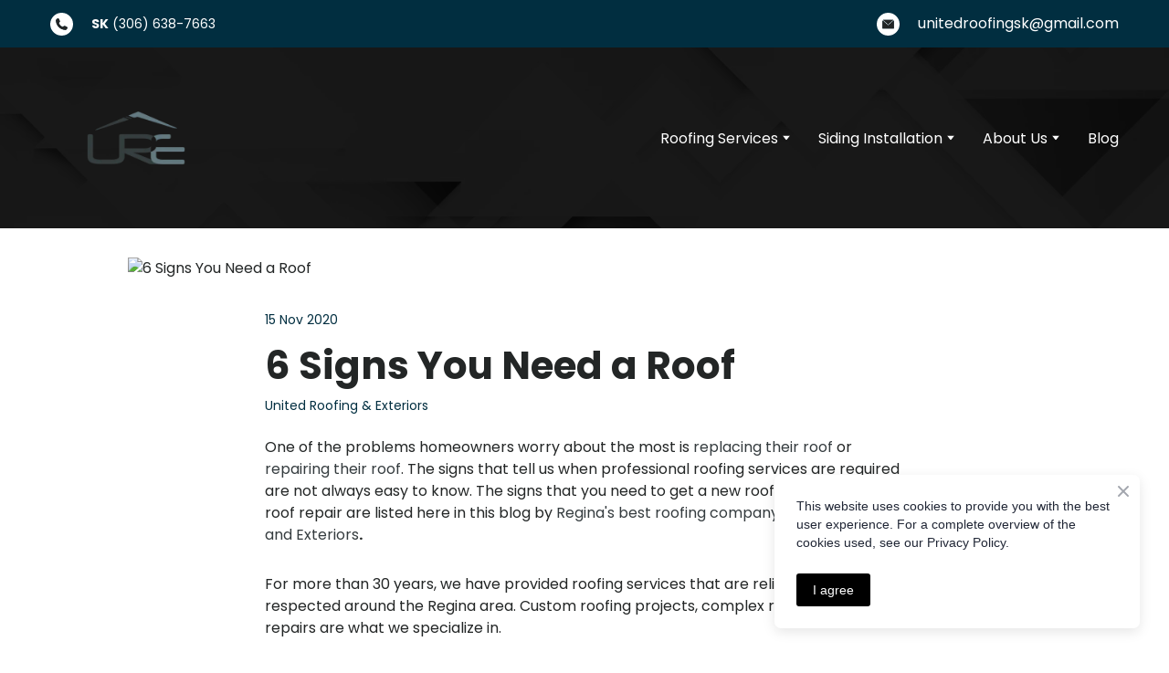

--- FILE ---
content_type: text/css; charset=utf-8
request_url: https://unitedroofingandexteriors.ca/site/695294de1d9df7a2f63ec587/google-fonts-__empty_page__.css
body_size: 263996
content:

/* latin */
@font-face {
  font-family: 'Poppins';
  font-style: italic;
  font-weight: 400;
  src: url("[data-uri]") format('woff2');
  unicode-range: U+0000-00FF, U+0131, U+0152-0153, U+02BB-02BC, U+02C6, U+02DA, U+02DC, U+0304, U+0308, U+0329, U+2000-206F, U+20AC, U+2122, U+2191, U+2193, U+2212, U+2215, U+FEFF, U+FFFD;
}

/* latin */
@font-face {
  font-family: 'Poppins';
  font-style: italic;
  font-weight: 500;
  src: url("[data-uri]") format('woff2');
  unicode-range: U+0000-00FF, U+0131, U+0152-0153, U+02BB-02BC, U+02C6, U+02DA, U+02DC, U+0304, U+0308, U+0329, U+2000-206F, U+20AC, U+2122, U+2191, U+2193, U+2212, U+2215, U+FEFF, U+FFFD;
}

/* latin */
@font-face {
  font-family: 'Poppins';
  font-style: italic;
  font-weight: 700;
  src: url("[data-uri]") format('woff2');
  unicode-range: U+0000-00FF, U+0131, U+0152-0153, U+02BB-02BC, U+02C6, U+02DA, U+02DC, U+0304, U+0308, U+0329, U+2000-206F, U+20AC, U+2122, U+2191, U+2193, U+2212, U+2215, U+FEFF, U+FFFD;
}

/* latin */
@font-face {
  font-family: 'Poppins';
  font-style: normal;
  font-weight: 400;
  src: url("[data-uri]") format('woff2');
  unicode-range: U+0000-00FF, U+0131, U+0152-0153, U+02BB-02BC, U+02C6, U+02DA, U+02DC, U+0304, U+0308, U+0329, U+2000-206F, U+20AC, U+2122, U+2191, U+2193, U+2212, U+2215, U+FEFF, U+FFFD;
}

/* latin */
@font-face {
  font-family: 'Poppins';
  font-style: normal;
  font-weight: 500;
  src: url("[data-uri]") format('woff2');
  unicode-range: U+0000-00FF, U+0131, U+0152-0153, U+02BB-02BC, U+02C6, U+02DA, U+02DC, U+0304, U+0308, U+0329, U+2000-206F, U+20AC, U+2122, U+2191, U+2193, U+2212, U+2215, U+FEFF, U+FFFD;
}

/* latin */
@font-face {
  font-family: 'Poppins';
  font-style: normal;
  font-weight: 700;
  src: url("[data-uri]") format('woff2');
  unicode-range: U+0000-00FF, U+0131, U+0152-0153, U+02BB-02BC, U+02C6, U+02DA, U+02DC, U+0304, U+0308, U+0329, U+2000-206F, U+20AC, U+2122, U+2191, U+2193, U+2212, U+2215, U+FEFF, U+FFFD;
}


/* cyrillic */
@font-face {
  font-family: 'Merriweather';
  font-style: italic;
  font-weight: 700;
  font-stretch: 100%;
  src: url("[data-uri]") format('woff');
  unicode-range: U+0301, U+0400-045F, U+0490-0491, U+04B0-04B1, U+2116;
}

/* latin */
@font-face {
  font-family: 'Merriweather';
  font-style: italic;
  font-weight: 700;
  font-stretch: 100%;
  src: url("[data-uri]") format('woff');
  unicode-range: U+0000-00FF, U+0131, U+0152-0153, U+02BB-02BC, U+02C6, U+02DA, U+02DC, U+0304, U+0308, U+0329, U+2000-206F, U+20AC, U+2122, U+2191, U+2193, U+2212, U+2215, U+FEFF, U+FFFD;
}

/* cyrillic */
@font-face {
  font-family: 'Merriweather';
  font-style: normal;
  font-weight: 700;
  font-stretch: 100%;
  src: url("[data-uri]") format('woff');
  unicode-range: U+0301, U+0400-045F, U+0490-0491, U+04B0-04B1, U+2116;
}

/* latin */
@font-face {
  font-family: 'Merriweather';
  font-style: normal;
  font-weight: 700;
  font-stretch: 100%;
  src: url("[data-uri]") format('woff');
  unicode-range: U+0000-00FF, U+0131, U+0152-0153, U+02BB-02BC, U+02C6, U+02DA, U+02DC, U+0304, U+0308, U+0329, U+2000-206F, U+20AC, U+2122, U+2191, U+2193, U+2212, U+2215, U+FEFF, U+FFFD;
}

